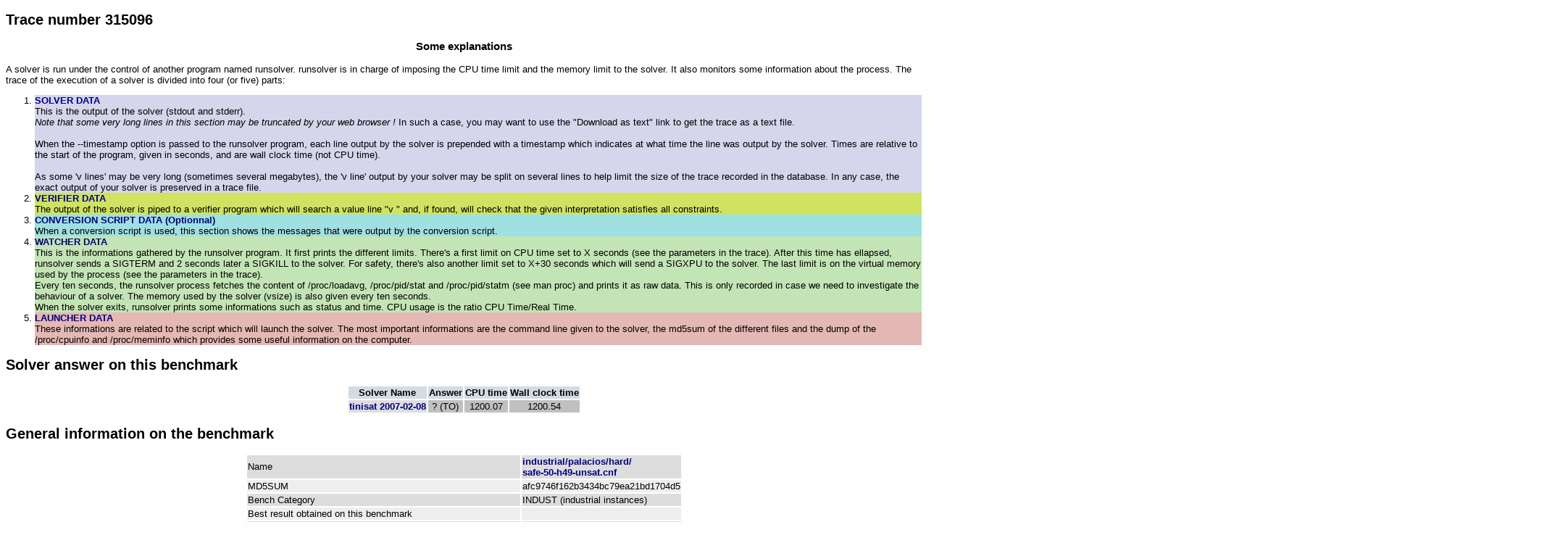

--- FILE ---
content_type: text/html; charset=UTF-8
request_url: https://www.cril.univ-artois.fr/SAT07/results/trace.php?idev=10&idjob=315096
body_size: 6118
content:
<?xml version="1.0"?><!DOCTYPE html PUBLIC "-//W3C//DTD XHTML 1.1//EN"
    "http://www.w3.org/TR/xhtml11/DTD/xhtml11.dtd">
<html xmlns="http://www.w3.org/1999/xhtml" xml:lang="en" >
  <head>
    <title>SAT 2007 Competition Phase 1 competition: execution trace </title>
    <link href="../compet.css" rel="stylesheet" type="text/css"/>
    <script type="text/javascript">
         function showColumn(id) {
            document.getElementById("col-"+id).style.visibility="visible";
            document.getElementById("hidecol-"+id).style.visibility="visible";
            document.getElementById("showcol-"+id).style.visibility="hidden";
         }

         function hideColumn(id) {
            document.getElementById("col-"+id).style.visibility="collapse";
            document.getElementById("hidecol-"+id).style.visibility="hidden";
            document.getElementById("showcol-"+id).style.visibility="visible";
         }

         function show(foo) {
            document.getElementById(foo).style.display="block";
         }
         function hide(foo) {
            document.getElementById(foo).style.display="none";
         }
         function toggle(foo) {
            if( document.getElementById(foo).style.display == "none") {
               show(foo);
            } else {
               if( document.getElementById(foo).style.display == "block") {
                  hide(foo);
               } else {
                  show(foo);
               }
            }
         }
</script>
</head>
<body>
  

<h2>Trace number 315096 </h2>
<h3>Some explanations</h3>

A solver is run under the control of another program named runsolver. runsolver is in charge of imposing the CPU time limit and the memory limit to the solver. It also monitors some information about the process.

The trace of the execution of a solver is divided into four (or five) parts:
<ol>

<li class="solverdata">
<b><a href="#solverdata">SOLVER DATA</a></b><br>
This is the output of the solver (stdout and stderr).<br>
<i>Note that some very long lines in this section may be truncated by your web browser !</i> In such a case, you may want to use the "Download as text" link to get the trace as a text file.<br>
<br>
When the --timestamp option is passed to the runsolver program, each line output by the solver is prepended with a timestamp which indicates at what time the line was output by the solver. Times are relative to the start of the program, given in seconds, and are wall clock time (not CPU time).<br>
<br>
As some 'v lines' may be very long (sometimes several megabytes), the 'v line' output by your solver may be split on several lines to help limit the size of the trace recorded in the database. In any case, the exact output of your solver is preserved in a trace file.  
</li>

<li class="verifierdata">
<b><a href="#verifierdata">VERIFIER DATA</a></b><br>
The output of the solver is piped to a verifier program which will search a value line "v " and, if found, will check that the given interpretation satisfies all constraints.
</li>

<li class="conversionscriptdata">
  <b><a href="#conversionscriptdata">CONVERSION SCRIPT DATA (Optionnal)</a></b><br>
When a conversion script is used, this section shows the messages that were output by the conversion script.
</li>

<li class="watcherdata">
<b><a href="#watcherdata">WATCHER DATA</a></b><br>

This is the informations gathered by the runsolver program. It first prints the different limits. There's a first limit on CPU time set to X seconds (see the parameters in the trace). After this time has ellapsed, runsolver sends a SIGTERM and 2 seconds later a SIGKILL to the solver. For safety, there's also another limit set to X+30 seconds which will send a SIGXPU to the solver. The last limit is on the virtual memory used by the process (see the parameters in the trace).<br>

Every ten seconds, the runsolver process fetches the content of /proc/loadavg, /proc/pid/stat and /proc/pid/statm (see man proc) and prints it as raw data. This is only recorded in case we need to investigate the behaviour of a solver.
The memory used by the solver (vsize) is also given every ten seconds.<br>

When the solver exits, runsolver prints some informations such as status and time. CPU usage is the ratio CPU Time/Real Time.
</li>

<li class="launcherdata">
<b><a href="#launcherdata">LAUNCHER DATA</a></b><br>
These informations are related to the script which will launch the solver. The most important informations are the command line given to the solver, the md5sum of the different files and the dump of the /proc/cpuinfo and /proc/meminfo which provides some useful information on the computer.
</li>

</ol>



<h2>Solver answer on this benchmark</h2>

<center><table><tr><th>Solver Name</th><th>Answer</th><th>CPU time</th><th>Wall clock time</th></tr><tr>
<td class="odd"><a href="solver.php?idev=10&idsolver=100">tinisat 2007-02-08</a></td><td  class="noresult">? (TO)</td><td class="noresult"> 1200.07<td class="noresult"> 1200.54</tr>
</table></center>
<h2>General information on the benchmark</h2>

<center>
<table>
   <tr class="lodd"><td>Name</td><td><a href="bench.php?idev=10&idbench=20408">industrial/palacios/hard/<br>safe-50-h49-unsat.cnf</a></td></tr>
<tr class="leven"><td>MD5SUM</td><td>afc9746f162b3434bc79ea21bd1704d5</td></tr>
<tr class="lodd"><td>Bench Category</td><td>INDUST (industrial instances)</td></tr>
<tr class="leven"><td>Best result obtained on this benchmark</td><td></td></tr>
<tr class="lodd"><td>Best CPU time to get the best result obtained on this benchmark</td><td></td></tr>

<tr class="leven"><td>Satisfiable</td><td></td></tr>
<tr class="lodd"><td>(Un)Satisfiability was proved</td><td></td></tr>
<tr class="leven"><td>Number of variables</td><td>615037</td></tr>
<tr class="lodd"><td>Number of clauses</td><td>2098249</td></tr>
<tr class="leven"><td>Sum of the clauses size</td><td>5069473</td></tr>
<tr class="lodd"><td>Maximum clause length</td><td>101</td></tr>
<tr class="leven"><td>Minimum clause length</td><td>1</td></tr>
<tr class="lodd"><td>Number of clauses of size 1</td><td>50</td></tr>
<tr class="leven"><td>Number of clauses of size 2</td><td>1488062</td></tr>
<tr class="lodd"><td>Number of clauses of size 3</td><td>602029</td></tr>
<tr class="leven"><td>Number of clauses of size 4</td><td>238</td></tr>
<tr class="lodd"><td>Number of clauses of size 5</td><td>148</td></tr>
<tr class="leven"><td>Number of clauses of size over 5</td><td>7722</td></tr>
</table>
</center>

<h2><a name="solverdata"></a>Solver Data <a href="gettrace.php?idev=10&id=2&idjob=315096">(download as text)</a></h2>
<div class="solverdata">
<pre>2.49/2.54	c Tinisat 0.22
2.49/2.54	c solving /tmp/evaluation/315096-1172648734/instance-315096-1172648734.cnf
2.49/2.54	c 620037 variables, 2098249 clauses
</pre></div>
<h2><a name="verifierdata"></a>Verifier Data <a href="gettrace.php?idev=10&id=4&idjob=315096">(download as text)</a></h2>
<div class="verifierdata">
<pre>ERROR: Unexpected answer ! (SATISFIABLE/UNSATISFIABLE expected)
Got answer: <no 's ' line found>
</pre></div>
<h2><a name="watcherdata"></a>Watcher Data <a href="gettrace.php?idev=10&id=3&idjob=315096">(download as text)</a></h2>
<div class="watcherdata">
<pre>runsolver version 3.2.1 (c) roussel@cril.univ-artois.fr

command line: runsolver --timestamp -w ROOT/results/node75/watcher-315096-1172648734 -o ROOT/results/node75/solver-315096-1172648734 -C 1200 -W 2400 -M 1800 --output-limit 1,15 /tmp/evaluation/315096-1172648734/tinisat /tmp/evaluation/315096-1172648734/instance-315096-1172648734.cnf 

Enforcing CPUTime limit (soft limit, will send SIGTERM then SIGKILL): 1200 seconds
Enforcing CPUTime limit (hard limit, will send SIGXCPU): 1230 seconds
Enforcing wall clock limit (soft limit, will send SIGTERM then SIGKILL): 2400 seconds
Enforcing VSIZE limit (soft limit, will send SIGTERM then SIGKILL): 1843200 KiB
Enforcing VSIZE limit (hard limit, stack expansion will fail with SIGSEGV, brk() and mmap() will return ENOMEM): 1894400 KiB
Solver output will be limited to a maximum of 15728640 bytes. The first 1048576 bytes and the last 14680064 bytes will be preserved
Current StackSize limit: 10240 KiB


[startup+0 s]
/proc/loadavg: 0.99 0.99 0.99 3/64 32048
/proc/meminfo: memFree=1740696/2055920 swapFree=4183148/4192956
[pid=32048] ppid=32046 vsize=17116 CPUtime=0
/proc/32048/stat : 32048 (tinisat) R 32046 32048 31949 0 -1 4194304 96 0 0 0 0 0 0 0 18 0 1 0 284839336 17526784 81 18446744073709551615 134512640 134966189 4294956640 18446744073709551615 134514772 0 0 4096 0 0 0 0 17 1 0 0
/proc/32048/statm: 4279 81 48 110 0 4166 0

[startup+0.0883921 s]
/proc/loadavg: 0.99 0.99 0.99 3/64 32048
/proc/meminfo: memFree=1740696/2055920 swapFree=4183148/4192956
[pid=32048] ppid=32046 vsize=18304 CPUtime=0.08
/proc/32048/stat : 32048 (tinisat) R 32046 32048 31949 0 -1 4194304 528 0 0 0 8 0 0 0 18 0 1 0 284839336 18743296 513 18446744073709551615 134512640 134966189 4294956640 18446744073709551615 134612771 0 0 4096 0 0 0 0 17 1 0 0
/proc/32048/statm: 4576 513 48 110 0 4463 0
Current children cumulated CPU time (s) 0.08
Current children cumulated vsize (KiB) 18304

[startup+0.101393 s]
/proc/loadavg: 0.99 0.99 0.99 3/64 32048
/proc/meminfo: memFree=1740696/2055920 swapFree=4183148/4192956
[pid=32048] ppid=32046 vsize=18568 CPUtime=0.09
/proc/32048/stat : 32048 (tinisat) R 32046 32048 31949 0 -1 4194304 593 0 0 0 9 0 0 0 18 0 1 0 284839336 19013632 578 18446744073709551615 134512640 134966189 4294956640 18446744073709551615 134612771 0 0 4096 0 0 0 0 17 1 0 0
/proc/32048/statm: 4642 580 48 110 0 4529 0
Current children cumulated CPU time (s) 0.09
Current children cumulated vsize (KiB) 18568

[startup+0.301416 s]
/proc/loadavg: 0.99 0.99 0.99 3/64 32048
/proc/meminfo: memFree=1740696/2055920 swapFree=4183148/4192956
[pid=32048] ppid=32046 vsize=21604 CPUtime=0.29
/proc/32048/stat : 32048 (tinisat) R 32046 32048 31949 0 -1 4194304 1677 0 0 0 28 1 0 0 19 0 1 0 284839336 22122496 1662 18446744073709551615 134512640 134966189 4294956640 18446744073709551615 134629133 0 0 4096 0 0 0 0 17 1 0 0
/proc/32048/statm: 5401 1662 48 110 0 5288 0
Current children cumulated CPU time (s) 0.29
Current children cumulated vsize (KiB) 21604

[startup+0.701465 s]
/proc/loadavg: 0.99 0.99 0.99 3/64 32048
/proc/meminfo: memFree=1740696/2055920 swapFree=4183148/4192956
[pid=32048] ppid=32046 vsize=27676 CPUtime=0.69
/proc/32048/stat : 32048 (tinisat) R 32046 32048 31949 0 -1 4194304 3838 0 0 0 67 2 0 0 23 0 1 0 284839336 28340224 3823 18446744073709551615 134512640 134966189 4294956640 18446744073709551615 134629133 0 0 4096 0 0 0 0 17 1 0 0
/proc/32048/statm: 6919 3824 48 110 0 6806 0
Current children cumulated CPU time (s) 0.69
Current children cumulated vsize (KiB) 27676

[startup+1.50156 s]
/proc/loadavg: 0.99 0.99 0.99 2/65 32049
/proc/meminfo: memFree=1718992/2055920 swapFree=4183148/4192956
[pid=32048] ppid=32046 vsize=39820 CPUtime=1.49
/proc/32048/stat : 32048 (tinisat) R 32046 32048 31949 0 -1 4194304 8172 0 0 0 144 5 0 0 25 0 1 0 284839336 40775680 8157 18446744073709551615 134512640 134966189 4294956640 18446744073709551615 134612771 0 0 4096 0 0 0 0 17 1 0 0
/proc/32048/statm: 9955 8159 48 110 0 9842 0
Current children cumulated CPU time (s) 1.49
Current children cumulated vsize (KiB) 39820

[startup+3.10175 s]
/proc/loadavg: 0.99 0.99 0.99 2/65 32049
/proc/meminfo: memFree=1694928/2055920 swapFree=4183148/4192956
[pid=32048] ppid=32046 vsize=197840 CPUtime=3.09
/proc/32048/stat : 32048 (tinisat) R 32046 32048 31949 0 -1 4194304 35026 0 0 0 293 16 0 0 25 0 1 0 284839336 202588160 35010 18446744073709551615 134512640 134966189 4294956640 18446744073709551615 134612771 0 0 4096 0 0 0 0 17 1 0 0
/proc/32048/statm: 49460 35010 51 110 0 49347 0
Current children cumulated CPU time (s) 3.09
Current children cumulated vsize (KiB) 197840

[startup+6.30113 s]
/proc/loadavg: 0.99 0.99 0.99 2/65 32049
/proc/meminfo: memFree=1570576/2055920 swapFree=4183148/4192956
[pid=32048] ppid=32046 vsize=215876 CPUtime=6.29
/proc/32048/stat : 32048 (tinisat) R 32046 32048 31949 0 -1 4194304 50240 0 0 0 605 24 0 0 25 0 1 0 284839336 221057024 42490 18446744073709551615 134512640 134966189 4294956640 18446744073709551615 134517013 0 0 4096 0 0 0 0 17 1 0 0
/proc/32048/statm: 53969 42490 52 110 0 53856 0
Current children cumulated CPU time (s) 6.29
Current children cumulated vsize (KiB) 215876

[startup+12.7019 s]
/proc/loadavg: 0.99 0.99 0.99 2/65 32049
/proc/meminfo: memFree=1570832/2055920 swapFree=4183148/4192956
[pid=32048] ppid=32046 vsize=215876 CPUtime=12.68
/proc/32048/stat : 32048 (tinisat) R 32046 32048 31949 0 -1 4194304 50275 0 0 0 1244 24 0 0 25 0 1 0 284839336 221057024 42525 18446744073709551615 134512640 134966189 4294956640 18446744073709551615 134519582 0 0 4096 0 0 0 0 17 1 0 0
/proc/32048/statm: 53969 42525 52 110 0 53856 0
Current children cumulated CPU time (s) 12.68
Current children cumulated vsize (KiB) 215876

[startup+25.5014 s]
/proc/loadavg: 0.99 0.99 0.99 2/65 32049
/proc/meminfo: memFree=1570704/2055920 swapFree=4183148/4192956
[pid=32048] ppid=32046 vsize=215876 CPUtime=25.48
/proc/32048/stat : 32048 (tinisat) R 32046 32048 31949 0 -1 4194304 50365 0 0 0 2524 24 0 0 25 0 1 0 284839336 221057024 42615 18446744073709551615 134512640 134966189 4294956640 18446744073709551615 134519841 0 0 4096 0 0 0 0 17 1 0 0
/proc/32048/statm: 53969 42615 52 110 0 53856 0
Current children cumulated CPU time (s) 25.48
Current children cumulated vsize (KiB) 215876

[startup+51.1014 s]
/proc/loadavg: 0.99 0.99 0.99 2/65 32049
/proc/meminfo: memFree=1562064/2055920 swapFree=4183148/4192956
[pid=32048] ppid=32046 vsize=215876 CPUtime=51.07
/proc/32048/stat : 32048 (tinisat) R 32046 32048 31949 0 -1 4194304 52497 0 0 0 5081 26 0 0 25 0 1 0 284839336 221057024 44747 18446744073709551615 134512640 134966189 4294956640 18446744073709551615 134519905 0 0 4096 0 0 0 0 17 1 0 0
/proc/32048/statm: 53969 44747 52 110 0 53856 0
Current children cumulated CPU time (s) 51.07
Current children cumulated vsize (KiB) 215876

[startup+102.304 s]
/proc/loadavg: 0.99 0.99 0.99 2/65 32049
/proc/meminfo: memFree=1559504/2055920 swapFree=4183148/4192956
[pid=32048] ppid=32046 vsize=215876 CPUtime=102.25
/proc/32048/stat : 32048 (tinisat) R 32046 32048 31949 0 -1 4194304 53133 0 0 0 10199 26 0 0 25 0 1 0 284839336 221057024 45383 18446744073709551615 134512640 134966189 4294956640 18446744073709551615 134515474 0 0 4096 0 0 0 0 17 1 0 0
/proc/32048/statm: 53969 45383 52 110 0 53856 0
Current children cumulated CPU time (s) 102.25
Current children cumulated vsize (KiB) 215876

[startup+162.302 s]
/proc/loadavg: 0.99 0.99 0.99 2/65 32049
/proc/meminfo: memFree=1558992/2055920 swapFree=4183148/4192956
[pid=32048] ppid=32046 vsize=215876 CPUtime=162.23
/proc/32048/stat : 32048 (tinisat) R 32046 32048 31949 0 -1 4194304 53290 0 0 0 16197 26 0 0 25 0 1 0 284839336 221057024 45540 18446744073709551615 134512640 134966189 4294956640 18446744073709551615 134519593 0 0 4096 0 0 0 0 17 1 0 0
/proc/32048/statm: 53969 45540 52 110 0 53856 0
Current children cumulated CPU time (s) 162.23
Current children cumulated vsize (KiB) 215876

[startup+222.302 s]
/proc/loadavg: 0.99 0.99 0.99 2/65 32049
/proc/meminfo: memFree=1558544/2055920 swapFree=4183148/4192956
[pid=32048] ppid=32046 vsize=215876 CPUtime=222.21
/proc/32048/stat : 32048 (tinisat) R 32046 32048 31949 0 -1 4194304 53387 0 0 0 22195 26 0 0 25 0 1 0 284839336 221057024 45637 18446744073709551615 134512640 134966189 4294956640 18446744073709551615 134519657 0 0 4096 0 0 0 0 17 1 0 0
/proc/32048/statm: 53969 45637 52 110 0 53856 0
Current children cumulated CPU time (s) 222.21
Current children cumulated vsize (KiB) 215876

[startup+282.302 s]
/proc/loadavg: 0.99 0.99 0.99 2/65 32049
/proc/meminfo: memFree=1557968/2055920 swapFree=4183148/4192956
[pid=32048] ppid=32046 vsize=215876 CPUtime=282.2
/proc/32048/stat : 32048 (tinisat) R 32046 32048 31949 0 -1 4194304 53514 0 0 0 28193 27 0 0 25 0 1 0 284839336 221057024 45764 18446744073709551615 134512640 134966189 4294956640 18446744073709551615 134515474 0 0 4096 0 0 0 0 17 1 0 0
/proc/32048/statm: 53969 45764 52 110 0 53856 0
Current children cumulated CPU time (s) 282.2
Current children cumulated vsize (KiB) 215876

[startup+342.302 s]
/proc/loadavg: 0.99 0.99 0.99 2/65 32049
/proc/meminfo: memFree=1557584/2055920 swapFree=4183148/4192956
[pid=32048] ppid=32046 vsize=215876 CPUtime=342.18
/proc/32048/stat : 32048 (tinisat) R 32046 32048 31949 0 -1 4194304 53607 0 0 0 34191 27 0 0 25 0 1 0 284839336 221057024 45857 18446744073709551615 134512640 134966189 4294956640 18446744073709551615 134532874 0 0 4096 0 0 0 0 17 1 0 0
/proc/32048/statm: 53969 45857 52 110 0 53856 0
Current children cumulated CPU time (s) 342.18
Current children cumulated vsize (KiB) 215876

[startup+402.302 s]
/proc/loadavg: 0.99 0.99 0.99 2/65 32049
/proc/meminfo: memFree=1557200/2055920 swapFree=4183148/4192956
[pid=32048] ppid=32046 vsize=215876 CPUtime=402.16
/proc/32048/stat : 32048 (tinisat) R 32046 32048 31949 0 -1 4194304 53695 0 0 0 40189 27 0 0 25 0 1 0 284839336 221057024 45945 18446744073709551615 134512640 134966189 4294956640 18446744073709551615 134519843 0 0 4096 0 0 0 0 17 1 0 0
/proc/32048/statm: 53969 45945 52 110 0 53856 0
Current children cumulated CPU time (s) 402.16
Current children cumulated vsize (KiB) 215876

[startup+462.301 s]
/proc/loadavg: 0.99 0.99 0.99 2/65 32049
/proc/meminfo: memFree=1555536/2055920 swapFree=4183148/4192956
[pid=32048] ppid=32046 vsize=215876 CPUtime=462.14
/proc/32048/stat : 32048 (tinisat) R 32046 32048 31949 0 -1 4194304 54096 0 0 0 46187 27 0 0 25 0 1 0 284839336 221057024 46346 18446744073709551615 134512640 134966189 4294956640 18446744073709551615 134519567 0 0 4096 0 0 0 0 17 1 0 0
/proc/32048/statm: 53969 46346 52 110 0 53856 0
Current children cumulated CPU time (s) 462.14
Current children cumulated vsize (KiB) 215876

[startup+522.301 s]
/proc/loadavg: 0.99 0.99 0.99 2/65 32049
/proc/meminfo: memFree=1554832/2055920 swapFree=4183148/4192956
[pid=32048] ppid=32046 vsize=215876 CPUtime=522.13
/proc/32048/stat : 32048 (tinisat) R 32046 32048 31949 0 -1 4194304 54293 0 0 0 52185 28 0 0 25 0 1 0 284839336 221057024 46543 18446744073709551615 134512640 134966189 4294956640 18446744073709551615 134519582 0 0 4096 0 0 0 0 17 1 0 0
/proc/32048/statm: 53969 46543 52 110 0 53856 0
Current children cumulated CPU time (s) 522.13
Current children cumulated vsize (KiB) 215876

[startup+582.301 s]
/proc/loadavg: 0.99 0.99 0.99 2/65 32049
/proc/meminfo: memFree=1553744/2055920 swapFree=4183148/4192956
[pid=32048] ppid=32046 vsize=215876 CPUtime=582.11
/proc/32048/stat : 32048 (tinisat) R 32046 32048 31949 0 -1 4194304 54541 0 0 0 58183 28 0 0 25 0 1 0 284839336 221057024 46791 18446744073709551615 134512640 134966189 4294956640 18446744073709551615 134532874 0 0 4096 0 0 0 0 17 1 0 0
/proc/32048/statm: 53969 46791 52 110 0 53856 0
Current children cumulated CPU time (s) 582.11
Current children cumulated vsize (KiB) 215876

[startup+642.301 s]
/proc/loadavg: 0.99 0.99 0.99 2/65 32049
/proc/meminfo: memFree=1553040/2055920 swapFree=4183148/4192956
[pid=32048] ppid=32046 vsize=215876 CPUtime=642.09
/proc/32048/stat : 32048 (tinisat) R 32046 32048 31949 0 -1 4194304 54707 0 0 0 64181 28 0 0 25 0 1 0 284839336 221057024 46957 18446744073709551615 134512640 134966189 4294956640 18446744073709551615 134532918 0 0 4096 0 0 0 0 17 1 0 0
/proc/32048/statm: 53969 46957 52 110 0 53856 0
Current children cumulated CPU time (s) 642.09
Current children cumulated vsize (KiB) 215876

[startup+702.301 s]
/proc/loadavg: 0.99 0.99 0.99 2/65 32049
/proc/meminfo: memFree=1552080/2055920 swapFree=4183148/4192956
[pid=32048] ppid=32046 vsize=215876 CPUtime=702.08
/proc/32048/stat : 32048 (tinisat) R 32046 32048 31949 0 -1 4194304 54952 0 0 0 70179 29 0 0 25 0 1 0 284839336 221057024 47202 18446744073709551615 134512640 134966189 4294956640 18446744073709551615 134532918 0 0 4096 0 0 0 0 17 1 0 0
/proc/32048/statm: 53969 47202 52 110 0 53856 0
Current children cumulated CPU time (s) 702.08
Current children cumulated vsize (KiB) 215876

[startup+762.306 s]
/proc/loadavg: 0.99 0.99 0.99 2/65 32049
/proc/meminfo: memFree=1551184/2055920 swapFree=4183148/4192956
[pid=32048] ppid=32046 vsize=215876 CPUtime=762.06
/proc/32048/stat : 32048 (tinisat) R 32046 32048 31949 0 -1 4194304 55167 0 0 0 76177 29 0 0 25 0 1 0 284839336 221057024 47417 18446744073709551615 134512640 134966189 4294956640 18446744073709551615 134533224 0 0 4096 0 0 0 0 17 1 0 0
/proc/32048/statm: 53969 47417 52 110 0 53856 0
Current children cumulated CPU time (s) 762.06
Current children cumulated vsize (KiB) 215876

[startup+822.302 s]
/proc/loadavg: 0.99 0.99 0.99 2/65 32049
/proc/meminfo: memFree=1550864/2055920 swapFree=4183148/4192956
[pid=32048] ppid=32046 vsize=215876 CPUtime=822.04
/proc/32048/stat : 32048 (tinisat) R 32046 32048 31949 0 -1 4194304 55245 0 0 0 82175 29 0 0 25 0 1 0 284839336 221057024 47495 18446744073709551615 134512640 134966189 4294956640 18446744073709551615 134532918 0 0 4096 0 0 0 0 17 1 0 0
/proc/32048/statm: 53969 47495 52 110 0 53856 0
Current children cumulated CPU time (s) 822.04
Current children cumulated vsize (KiB) 215876

[startup+882.302 s]
/proc/loadavg: 0.99 0.99 0.99 2/65 32049
/proc/meminfo: memFree=1550352/2055920 swapFree=4183148/4192956
[pid=32048] ppid=32046 vsize=215876 CPUtime=882.02
/proc/32048/stat : 32048 (tinisat) R 32046 32048 31949 0 -1 4194304 55362 0 0 0 88173 29 0 0 25 0 1 0 284839336 221057024 47612 18446744073709551615 134512640 134966189 4294956640 18446744073709551615 134532918 0 0 4096 0 0 0 0 17 1 0 0
/proc/32048/statm: 53969 47612 52 110 0 53856 0
Current children cumulated CPU time (s) 882.02
Current children cumulated vsize (KiB) 215876

[startup+942.302 s]
/proc/loadavg: 1.04 1.00 1.00 2/71 32131
/proc/meminfo: memFree=1548504/2055920 swapFree=4183148/4192956
[pid=32048] ppid=32046 vsize=215876 CPUtime=941.96
/proc/32048/stat : 32048 (tinisat) R 32046 32048 31949 0 -1 4194304 55521 0 0 0 94167 29 0 0 25 0 1 0 284839336 221057024 47771 18446744073709551615 134512640 134966189 4294956640 18446744073709551615 134515474 0 0 4096 0 0 0 0 17 1 0 0
/proc/32048/statm: 53969 47771 52 110 0 53856 0
Current children cumulated CPU time (s) 941.96
Current children cumulated vsize (KiB) 215876

[startup+1002.3 s]
/proc/loadavg: 1.01 1.00 1.00 2/71 32213
/proc/meminfo: memFree=1547544/2055920 swapFree=4183148/4192956
[pid=32048] ppid=32046 vsize=215876 CPUtime=1001.9
/proc/32048/stat : 32048 (tinisat) R 32046 32048 31949 0 -1 4194304 55717 0 0 0 100161 29 0 0 25 0 1 0 284839336 221057024 47967 18446744073709551615 134512640 134966189 4294956640 18446744073709551615 134532918 0 0 4096 0 0 0 0 17 1 0 0
/proc/32048/statm: 53969 47967 52 110 0 53856 0
Current children cumulated CPU time (s) 1001.9
Current children cumulated vsize (KiB) 215876

[startup+1062.3 s]
/proc/loadavg: 1.00 1.00 1.00 2/65 32247
/proc/meminfo: memFree=1547984/2055920 swapFree=4183148/4192956
[pid=32048] ppid=32046 vsize=215876 CPUtime=1061.86
/proc/32048/stat : 32048 (tinisat) R 32046 32048 31949 0 -1 4194304 55896 0 0 0 106157 29 0 0 25 0 1 0 284839336 221057024 48146 18446744073709551615 134512640 134966189 4294956640 18446744073709551615 134519554 0 0 4096 0 0 0 0 17 1 0 0
/proc/32048/statm: 53969 48146 52 110 0 53856 0
Current children cumulated CPU time (s) 1061.86
Current children cumulated vsize (KiB) 215876

[startup+1122.3 s]
/proc/loadavg: 1.00 1.00 1.00 2/65 32247
/proc/meminfo: memFree=1547088/2055920 swapFree=4183148/4192956
[pid=32048] ppid=32046 vsize=215876 CPUtime=1121.85
/proc/32048/stat : 32048 (tinisat) R 32046 32048 31949 0 -1 4194304 56107 0 0 0 112156 29 0 0 25 0 1 0 284839336 221057024 48357 18446744073709551615 134512640 134966189 4294956640 18446744073709551615 134519567 0 0 4096 0 0 0 0 17 1 0 0
/proc/32048/statm: 53969 48357 52 110 0 53856 0
Current children cumulated CPU time (s) 1121.85
Current children cumulated vsize (KiB) 215876

[startup+1182.3 s]
/proc/loadavg: 1.00 1.00 1.00 2/65 32247
/proc/meminfo: memFree=1546640/2055920 swapFree=4183148/4192956
[pid=32048] ppid=32046 vsize=215876 CPUtime=1181.84
/proc/32048/stat : 32048 (tinisat) R 32046 32048 31949 0 -1 4194304 56231 0 0 0 118154 30 0 0 25 0 1 0 284839336 221057024 48481 18446744073709551615 134512640 134966189 4294956640 18446744073709551615 134519567 0 0 4096 0 0 0 0 17 1 0 0
/proc/32048/statm: 53969 48481 52 110 0 53856 0
Current children cumulated CPU time (s) 1181.84
Current children cumulated vsize (KiB) 215876



Maximum CPU time exceeded: sending SIGTERM then SIGKILL

[startup+1200.5 s]
/proc/loadavg: 1.00 1.00 1.00 2/65 32247
/proc/meminfo: memFree=1546576/2055920 swapFree=4183148/4192956
[pid=32048] ppid=32046 vsize=215876 CPUtime=1200.03
/proc/32048/stat : 32048 (tinisat) R 32046 32048 31949 0 -1 4194304 56258 0 0 0 119973 30 0 0 25 0 1 0 284839336 221057024 48508 18446744073709551615 134512640 134966189 4294956640 18446744073709551615 134519567 0 0 4096 0 0 0 0 17 1 0 0
/proc/32048/statm: 53969 48508 52 110 0 53856 0
Current children cumulated CPU time (s) 1200.03
Current children cumulated vsize (KiB) 215876

Sending SIGTERM to process tree (bottom up)
Sleeping 2 seconds

Solver just ended. Dumping a history of the last processes samples

[startup+1200.5 s]
/proc/loadavg: 1.00 1.00 1.00 2/65 32247
/proc/meminfo: memFree=1546576/2055920 swapFree=4183148/4192956
[pid=32048] ppid=32046 vsize=215876 CPUtime=1200.03
/proc/32048/stat : 32048 (tinisat) R 32046 32048 31949 0 -1 4194304 56258 0 0 0 119973 30 0 0 25 0 1 0 284839336 221057024 48508 18446744073709551615 134512640 134966189 4294956640 18446744073709551615 134519567 0 0 4096 0 0 0 0 17 1 0 0
/proc/32048/statm: 53969 48508 52 110 0 53856 0
Current children cumulated CPU time (s) 1200.03
Current children cumulated vsize (KiB) 215876

Child ended because it received signal 15 (SIGTERM)
Real time (s): 1200.54
CPU time (s): 1200.07
CPU user time (s): 1199.74
CPU system time (s): 0.332949
CPU usage (%): 99.9613
Max. virtual memory (cumulated for all children) (KiB): 239544

getrusage(RUSAGE_CHILDREN,...) data:
user time used= 1199.74
system time used= 0.332949
maximum resident set size= 0
integral shared memory size= 0
integral unshared data size= 0
integral unshared stack size= 0
page reclaims= 56258
page faults= 0
swaps= 0
block input operations= 0
block output operations= 0
messages sent= 0
messages received= 0
signals received= 0
voluntary context switches= 6
involuntary context switches= 2216

runsolver used 0.826874 second user time and 2.55661 second system time

The end
</pre></div>
<h2><a name="launcherdata"></a>Launcher Data <a href="gettrace.php?idev=10&id=1&idjob=315096">(download as text)</a></h2>
<div class="launcherdata">
<pre>Begin job on node75 on Wed Feb 28 07:45:35 UTC 2007

IDJOB= 315096
IDBENCH= 20408
IDSOLVER= 100
FILE ID= node75/315096-1172648734

PBS_JOBID= 3981182

Free space on /tmp= 66482 MiB

SOLVER NAME= tinisat 2007-02-08
BENCH NAME= HOME/pub/bench/SAT07/industrial/palacias/hard/safe-50-h49-unsat.cnf
COMMAND LINE= /tmp/evaluation/315096-1172648734/tinisat /tmp/evaluation/315096-1172648734/instance-315096-1172648734.cnf            
RUNSOLVER COMMAND LINE= runsolver  --timestamp  -w ROOT/results/node75/watcher-315096-1172648734 -o ROOT/results/node75/solver-315096-1172648734 -C 1200 -W 2400 -M 1800 --output-limit 1,15  /tmp/evaluation/315096-1172648734/tinisat /tmp/evaluation/315096-1172648734/instance-315096-1172648734.cnf            

META MD5SUM SOLVER= 15788d06198cf45d0201cced774790cd
MD5SUM BENCH=  afc9746f162b3434bc79ea21bd1704d5

RANDOM SEED= 332366692

TIME LIMIT= 1200 seconds
MEMORY LIMIT= 1800 MiB

Linux node75.alineos.net 2.6.9-22.EL.rootsmp #1 SMP Mon Oct 3 08:59:52 CEST 2005 x86_64 x86_64 x86_64 GNU/Linux

/proc/cpuinfo:
processor	: 0
vendor_id	: GenuineIntel
cpu family	: 15
model		: 4
model name	:                   Intel(R) Xeon(TM) CPU 3.00GHz
stepping	: 3
cpu MHz		: 3000.218
cache size	: 2048 KB
fpu		: yes
fpu_exception	: yes
cpuid level	: 5
wp		: yes
flags		: fpu vme de pse tsc msr pae mce cx8 apic sep mtrr pge mca cmov pat pse36 clflush dts acpi mmx fxsr sse sse2 ss ht tm syscall nx lm pni monitor ds_cpl cid cx16 xtpr
bogomips	: 5914.62
clflush size	: 64
cache_alignment	: 128
address sizes	: 36 bits physical, 48 bits virtual
power management:

processor	: 1
vendor_id	: GenuineIntel
cpu family	: 15
model		: 4
model name	:                   Intel(R) Xeon(TM) CPU 3.00GHz
stepping	: 3
cpu MHz		: 3000.218
cache size	: 2048 KB
fpu		: yes
fpu_exception	: yes
cpuid level	: 5
wp		: yes
flags		: fpu vme de pse tsc msr pae mce cx8 apic sep mtrr pge mca cmov pat pse36 clflush dts acpi mmx fxsr sse sse2 ss ht tm syscall nx lm pni monitor ds_cpl cid cx16 xtpr
bogomips	: 5996.54
clflush size	: 64
cache_alignment	: 128
address sizes	: 36 bits physical, 48 bits virtual
power management:


/proc/meminfo:
MemTotal:      2055920 kB
MemFree:       1741040 kB
Buffers:          9156 kB
Cached:         255592 kB
SwapCached:       3580 kB
Active:          64288 kB
Inactive:       209676 kB
HighTotal:           0 kB
HighFree:            0 kB
LowTotal:      2055920 kB
LowFree:       1741040 kB
SwapTotal:     4192956 kB
SwapFree:      4183148 kB
Dirty:           39636 kB
Writeback:           0 kB
Mapped:          15264 kB
Slab:            26828 kB
Committed_AS:   787700 kB
PageTables:       1432 kB
VmallocTotal: 536870911 kB
VmallocUsed:    264952 kB
VmallocChunk: 536605679 kB
HugePages_Total:     0
HugePages_Free:      0
Hugepagesize:     2048 kB

Free space on /tmp at the end= 66482 MiB

End job on node75 on Wed Feb 28 08:05:38 UTC 2007


</pre></div>
</body>
</html>
